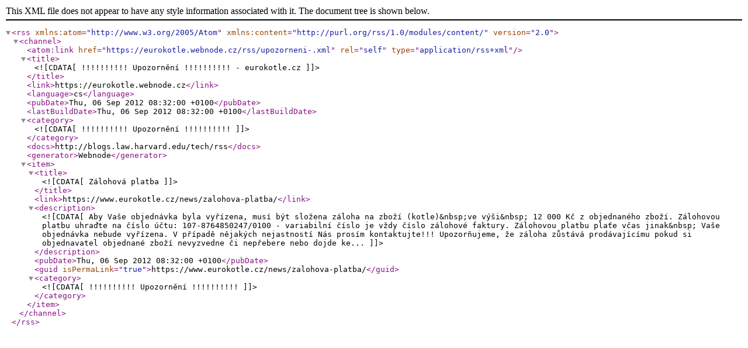

--- FILE ---
content_type: text/xml;charset=UTF-8
request_url: https://www.eurokotle.cz/rss/upozorneni-.xml
body_size: 1627
content:
<?xml version="1.0" encoding="utf-8"?>
<rss version="2.0" xmlns:atom="http://www.w3.org/2005/Atom" xmlns:content="http://purl.org/rss/1.0/modules/content/" >
   <channel>
    <atom:link href="https://eurokotle.webnode.cz/rss/upozorneni-.xml" rel="self" type="application/rss+xml" />
      <title><![CDATA[!!!!!!!!!! Upozornění !!!!!!!!!! - eurokotle.cz]]></title>
      <link>https://eurokotle.webnode.cz</link>
      <language>cs</language>
      <pubDate>Thu, 06 Sep 2012 08:32:00 +0100</pubDate>
      <lastBuildDate>Thu, 06 Sep 2012 08:32:00 +0100</lastBuildDate>
      <category><![CDATA[!!!!!!!!!! Upozornění !!!!!!!!!!]]></category>
      <docs>http://blogs.law.harvard.edu/tech/rss</docs>
      <generator>Webnode</generator>
      <item>
         <title><![CDATA[Zálohová platba]]></title>
         <link>https://www.eurokotle.cz/news/zalohova-platba/</link>
         <description><![CDATA[
	Aby Vaše objednávka byla vyřízena, musí být složena záloha na zboží (kotle)&nbsp;ve výši&nbsp; 12 000 Kč z objednaného zboží.

	Zálohovou platbu uhraďte na číslo účtu: 107-8764850247/0100 - variabilní číslo je vždy číslo zálohové faktury.

	Zálohovou platbu plaťe včas jinak&nbsp; Vaše objednávka nebude vyřízena.

	V případě nějakých nejastností Nás prosím kontaktujte!!!

	Upozorňujeme, že záloha zůstává prodávajícímu pokud si objednavatel objednané zboží nevyzvedne či nepřebere nebo dojde ke...]]></description>
         <pubDate>Thu, 06 Sep 2012 08:32:00 +0100</pubDate>
         <guid isPermaLink="true">https://www.eurokotle.cz/news/zalohova-platba/</guid>
         <category><![CDATA[!!!!!!!!!! Upozornění !!!!!!!!!!]]></category>
      </item>
   </channel>
</rss>